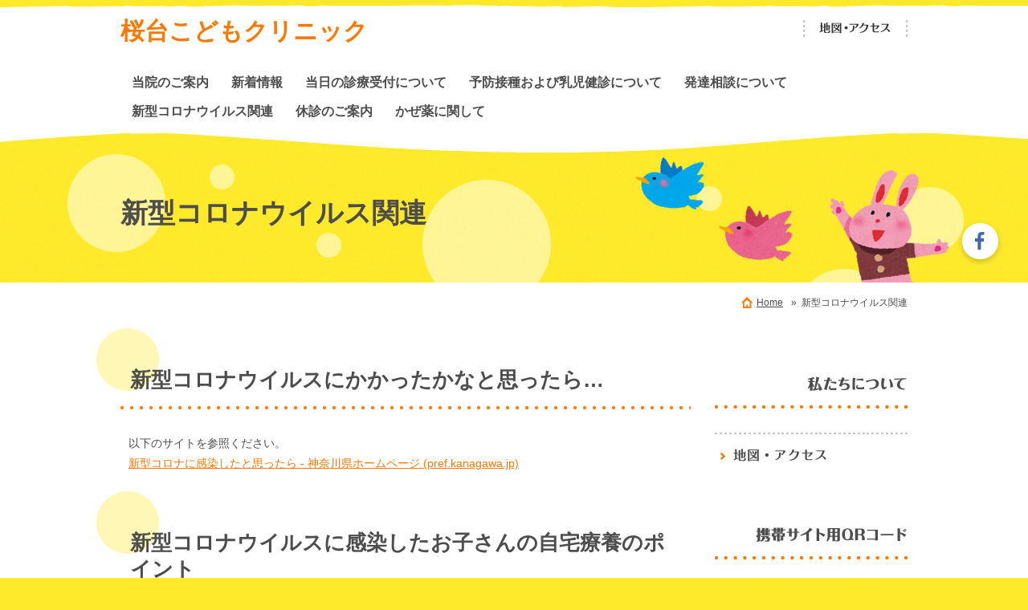

--- FILE ---
content_type: text/html; charset=UTF-8
request_url: https://www.sakuradaikodomocl.com/cont9/main.html
body_size: 5169
content:
<!DOCTYPE HTML>
<html lang="ja">
<head prefix="og: http://ogp.me/ns#">
<meta charset="utf-8">
<title>新型コロナウイルス関連 | 桜台こどもクリニック</title>
<meta name="Description" content="神奈川県伊勢原市にあるこどもクリニックです。 子どもの病気や予防接種のほかに育児や発達等の相談もしております。 "/>

<meta property="og:type" content="article">
<meta property="og:title" content="新型コロナウイルス関連 | 桜台こどもクリニック" />
<meta property="og:url" content="https://www.sakuradaikodomocl.com/cont9/main.html" />
<meta property="og:description" content="神奈川県伊勢原市にあるこどもクリニックです。子どもの病気や予防接種のほかに育児や発達等の相談もしております。" />
<meta name="twitter:card" content="summary" />
<meta name="twitter:title" content="新型コロナウイルス関連 | 桜台こどもクリニック" />
<meta name="twitter:description" content="神奈川県伊勢原市にあるこどもクリニックです。子どもの病気や予防接種のほかに育児や発達等の相談もしております。" />

<script type="text/javascript" src="https://assets.toriaez.jp/templates/js/jquery.1.11.0.min.js"></script>

<script type="text/javascript" src="https://assets.toriaez.jp/templates/js/jquery.easing.1.3.js"></script>
<script type="text/javascript" src="https://assets.toriaez.jp/templates/js/jquery_hash_link.js"></script>

<script type="text/javascript" language="JavaScript" src="https://assets.toriaez.jp/templates/js/smartRollover.js"></script>
<script type="text/javascript" language="JavaScript" src="https://assets.toriaez.jp/templates/js/heightLine.js"></script>


<!--[if lt IE 9]>
<script src="https://assets.toriaez.jp/templates/js/svn/html5.js"></script>
<![endif]-->
<!--[if lt IE 9]>
<script src="https://assets.toriaez.jp/templates/js/svn/IE9.js"></script>
<![endif]-->
<!--[if lt IE 7]>
<script src="https://assets.toriaez.jp/templates/js/svn/ie7-squish.js"></script>
<![endif]-->

<!--[if IE 6]>
<script type="text/javascript" src="https://assets.toriaez.jp/templates/js/DD_belatedPNG_0.0.8a.js"></script>
<script type="text/javascript">
 DD_belatedPNG.fix('.png,img');
</script>
<![endif]-->

<script src="https://assets.toriaez.jp/templates/js/Magnific-Popup-master/jquery.magnific-popup.min.js"></script>
<link href="https://assets.toriaez.jp/templates/js/Magnific-Popup-master/magnific-popup.css" rel="stylesheet">
<script>
jQuery(function(){
    jQuery('.article_figure div').magnificPopup({
       delegate: 'a',
       type: 'image',
       gallery: {
            enabled:true
        }
    });
});
</script>

<!-- stylesheet -->
<link href="https://assets.toriaez.jp/thp2/pc/css/119/common.css?var=1" rel="stylesheet" media="all" /><!-- stylesheet end -->

<!--pulldownNavi-->
<script type='text/javascript' src='https://assets.toriaez.jp/templates/js/pulldownNavi/jquery.droppy.js'></script>
<script type='text/javascript' src='https://assets.toriaez.jp/templates/js/pulldownNavi/droppy.js'></script>
<!--//pulldownNavi-->




<script>
const _acc_user_id = 8253;
const _acc_post_domain = 'user.toriaez-hp.jp';
</script>
<script type="text/javascript" src="https://front-static.toriaez-hp.jp/front-static/js/api/analytics_api.js"></script><script type="application/ld+json">{"@context":"https://schema.org","@graph":[{"@type":"Organization","url":"https://www.sakuradaikodomocl.com","name":"桜台こどもクリニック"},{"@type":"WebPage","url":"https://www.sakuradaikodomocl.com/cont9/main.html","name":"新型コロナウイルス関連 | 桜台こどもクリニック"},{"@type":"BreadcrumbList","itemListElement":[{"@type":"ListItem","position":1,"name":"桜台こどもクリニック","item":"https://www.sakuradaikodomocl.com"},{"@type":"ListItem","position":2,"name":"新型コロナウイルス関連","item":"https://www.sakuradaikodomocl.com/cont9/main.html"}]}]}</script></head>
<body id="nottop" class="tpl-contents page-101260">

<div id="container">

<!--=========================header=========================-->
<div id="header" class="clearfix">
<div id="site_title">
     <h1 class="png"><a href="../">桜台こどもクリニック</a></h1>
</div>

<div id="head_nav">
<ul>
<li class="head_nav02"><a href="../map.html">地図・アクセス</a></li>
</ul>
</div>
</div>
<!--========================//header========================-->

<!--=========================global_nav==========================-->
<div id="global_nav">
<ul id="nav">
<li class="nav-top"><a href="../cont1/main.html">当院のご案内</a>
</li>
<li class="nav-top"><a href="../cont2/main.html">新着情報</a>
</li>
<li class="nav-top"><a href="../cont12/main.html">当日の診療受付について</a>
</li>
<li class="nav-top"><a href="../cont4/main.html">予防接種および乳児健診について</a>
</li>
<li class="nav-top"><a href="../cont3/main.html">発達相談について</a>
</li>
<li class="nav-top"><a href="../cont9/main.html">新型コロナウイルス関連</a>
</li>
<li class="nav-top"><a href="../cont10/main.html">休診のご案内</a>
</li>
<li class="nav-top"><a href="../cont13/main.html">かぜ薬に関して</a>
</li>

</ul>
</div><!--=========================//global_nav==========================-->


<!--=========================#page_title=========================-->
<div id="page_title"><div class="page_titleIn">
<h2>新型コロナウイルス関連</h2>
</div></div>
<!--=========================//#page_title=========================-->

<!--=========================content==========================-->
<div id="content" class="clearfix">

<div id="pnkz" class="clearfix">
<ul>
<li><a href="../">Home</a></li>
<li>&nbsp;&nbsp;&raquo;&nbsp;&nbsp;新型コロナウイルス関連</li>
</ul>
</div>
<!--//pnkz-->

<!--==========main==========-->
<div id="main">


<div class="article_box no-img" id="x64s">
<div class="article_title">
<h2>新型コロナウイルスにかかったかなと思ったら…</h2>
</div>

<div class="entry">
以下のサイトを参照ください。<br><a href="https://www.pref.kanagawa.jp/docs/ga4/covid19/ms/20220719_ms.html">新型コロナに感染したと思ったら - 神奈川県ホームページ (pref.kanagawa.jp)</a>
</div>
<div class="clear"></div>
</div><!-- /.article_box -->


<div class="article_box no-img" id="v73k">
<div class="article_title">
<h2>新型コロナウイルスに感染したお子さんの自宅療養のポイント</h2>
</div>

<div class="entry">
国立成育医療センターから新型コロナウイルスに感染したお子さんが自宅療養される際についての注意点が以下のリンクに記載されています。<br><br><br><a href="https://www.ncchd.go.jp/news/2021/210817.html">新型コロナウイルスに感染したお子さんが「自宅療養」される際のポイント （2022年7月26日改訂版） | 国立成育医療研究センター (ncchd.go.jp)</a>
</div>
<div class="clear"></div>
</div><!-- /.article_box -->


<div class="article_box no-img" id="ccnf">
<div class="article_title">
<h2>新型コロナウイルス感染拡大に際してのお願い</h2>
</div>

<div class="entry">
新型コロナウイルスワクチンがかつてないほど感染拡大を続けております。感染拡大の防止のため保護者の方はなるべく1名でお願いいたします。また、感冒様症状のある大人の方は受付で申し出てください。<br>エレベーターをご利用の際は人家族ごとにご利用いただきますようお願い申し上げます。<br>ご協力よろしくお願いいたします。
</div>
<div class="clear"></div>
</div><!-- /.article_box -->


<div class="article_box no-img" id="zu8e">
<div class="article_title">
<h2>新型コロナウイルスに関するわかりやすい解説</h2>
</div>

<div class="entry">
コロナ制圧タスクフォース：公立陶生病院の武藤先生のユーモアあるためになる解説です。<br><a href="https://www.covid19-taskforce.jp/category/opened/">一般公開│コロナ制圧タスクフォース (covid19-taskforce.jp)</a><br>忽那賢志先生の新型コロナウイルス全般のわかりやすい解説<br><a href="https://news.yahoo.co.jp/byline/kutsunasatoshi">忽那賢志の記事一覧 - 個人 - Yahoo!ニュース</a><br>倉原優先生の新型コロナウイルスに関する記事：療養期間の解説や注意が記載されています。<br><a href="https://news.yahoo.co.jp/byline/kuraharayu">倉原優の記事一覧 - 個人 - Yahoo!ニュース</a><br>どの記事を読んでもわかると思いますが個人の感想ではなくきちんと査読された論文のデータをもとに解説しております。
</div>
<div class="clear"></div>
</div><!-- /.article_box -->






</div>
<!--==========//main==========-->


<!--==========sidebar==========-->
<div id="sidebar">

<div id="about" class="sideBox">
<h2><img src="https://assets.toriaez.jp/thp2/pc/images/119/ttl-about_001.gif" width="240" height="40" alt="プロフィール" ></h2>
<ul>
<li class="sideAbout02"><a href="../map.html">地図・アクセス</a></li>
</ul>
</div><!-- /#about -->


<script>jQuery(function(){jQuery('#qrCodeNone canvas').attr('id', 'qrcodeCanvas');jQuery('#qrCode-img').css({"background-color":"#fff","padding":"15px"});});</script>
<div id="qrcode" class="sideBox">
<h2><img src="https://assets.toriaez.jp/thp2/pc/images/119/ttl-qrcode_001.gif" width="240" height="40" alt="携帯サイト用QRコード" ></h2>
<div class="qrcodeIn">
<span id="qrCodeNone" style="display:none"></span><img id="qrCode-img" src="[data-uri]" width="55" height="55" alt="QRコード" />
<p>携帯のバーコードリーダーでQRコードを読み取ることで、携帯版ホームページへアクセスできます。</p>
</div>
</div><!-- /#qrcode -->



</div>
<!--==========//sidebar==========-->




</div>
<!--=========================//content==========================-->





<!--=========================footer==========================-->
<div id="footer"><div class="footerIn"><div class="footerIn2">
<div id="pagetop">
<a href="#container">トップへ戻る</a>
</div><!-- /#pagetop -->
<address>copyright &copy; 桜台こどもクリニック some rights reserved.</address>

</div></div></div>
<!--=========================//footer==========================-->

</div><!-- /#container -->


<link href="https://assets.toriaez.jp/thp2/pc/css/common/module.css" rel="stylesheet" media="all" />
<!--=========================snsボタン=========================-->
<div id="sns">
<ul>
<li class="fb"><a href="https://www.facebook.com/%E6%A1%9C%E5%8F%B0%E3%81%93%E3%81%A9%E3%82%82%E3%82%AF%E3%83%AA%E3%83%8B%E3%83%83%E3%82%AF-439957026819267/" target="_blank"><img src="//toriaez-library.s3-ap-northeast-1.amazonaws.com/templates/images/common/icon/ico-fb_001.png" alt="Facebook"></a></li></ul>
</div>
<!--=========================//snsボタン=========================-->
</body>
</html>


--- FILE ---
content_type: text/css
request_url: https://assets.toriaez.jp/thp2/pc/css/119/common.css?var=1
body_size: 5409
content:
/*============================
　CSSリセット
=============================*/
* {
	margin: 0px;
	padding: 0px;
	font-family:"Lucida Grande","Lucida Sans Unicode","Hiragino Kaku Gothic Pro","ヒラギノ角ゴ Pro W3","メイリオ",Meiryo,"ＭＳ Ｐゴシック",Helvetica,Arial,Verdana,sans-serif;

}
h1, h2, h3, h4, h5, h6, strong, b {
	font-weight:bold;
}
body {
	font-size: 87.5%;/*font-sizeリセット*/
}
html>/**/body {
	font-size: 14px; /*font-sizeリセット Except IE */
}
/* -----------------------------------------
		10px	>>	0.83em
		11px	>>	0.91em
		12px	>>	1em
		13px	>>	1.08em
		14px	>>	1.17em
		15px	>>	1.25em
		16px	>>	1.33em
		18px	>>	1.50em
		20px	>>	1.67em
----------------------------------------- */
img {
	border:none;
	margin: 0px;
	padding: 0px;
	vertical-align:middle;/*IE6 下の余白を消す*/
}
a {
	outline:none;/*for firefox*/
}
/*============================
　共通チップス
=============================*/
body {
	line-height:1.8;
}
.clear {
	clear:both;
}
/*clearfix*/
.clearfix:after{
    content:"";
    clear:both;
    display:block;
    height:0;
}
/* End hide from IE-mac */

.hide {
	display:none;
}
a {
	color:#ff7800;
	text-decoration:underline;
}
a:hover {
	text-decoration:none;
}
a img{
	-moz-transition: 0.6s opacity 0s;
	-webkit-transition: 0.6s opacity 0s;
	-ms-transition: 0.6s opacity 0s;
	-o-transition: 0.6s opacity 0s;
	transition: 0.6s opacity 0s;
	}
a:hover img {
	filter: alpha(opacity=60);
	-webkit-opacity:0.6;
	-moz-opacity:0.6;
	-ms-opacity:0.6;
	-o-opacity:0.6;
	opacity:0.6;
}
/*============================
	レイアウト・背景色・基本文字色
=============================	*/
body {
	position:relative;
	background:url(../../images/119/bgi-yellow_001.jpg) top left #ffe92b; /*このテンプレの背景色*/
	color:#4d4d4d; /*このテンプレの基本色*/
	text-align:center;
}
#container{
	height:100%;
	background:url(../../images/119/bgi-header_001.jpg) top left repeat-x #fff;
	margin:0 auto;
	text-align:left;
}
#content{
	width:980px;
	height:auto;
	margin:0 auto 100px auto;
}
#sidebar{
	margin-top:60px;
	width:240px;
	float:right;
}
#main{
	width:710px;
	float:left;
}
/*============================
	ヘッダー
=============================*/
#header {
	height:auto;
	width:980px;
	position:relative;
	margin:0 auto;
	padding:0px 0 10px 0;
}
/* タイトル */
#site_title {
	padding: 20px 0 16px 0;
	width: 564px;
}
#site_title h1{
	font-size:2.14em;
	color:#ff7800;
	line-height:1.3;
}
#site_title a {
	text-decoration:none;
	color:#ff7800;
	font-weight:bold;
}
#site_title a:hover {
	color:#ff952c;
}
#site_title img {
	max-width:564px;
	width:auto!important;
	width:564px;
}
#site_title a:hover img {
}
#site_description {
	padding:0 0 10px 0;
}
#site_description h2{
	font-size:1em;
	font-weight:normal;
	line-height:1.5;
	color:#4d4d4d;
}
/*　ヘッドメニュー */
#head_nav{
	width:388px;
	position:absolute;
	top:0;
	right:0;
}
#head_nav ul{
	padding-top:25px;
	list-style:none;
	text-align:right;
}
#head_nav ul li{
	float:right;
	display:block;
	margin-left:-2px;
}
#head_nav ul li a{
	display:block;
	height:21px;
	width:130px;
	background :url(../../images/119/btn-head-nav_001.png ) left top no-repeat;
	line-height:4em;
	overflow:hidden;
	font-size: 0;
}
#head_nav ul li.head_nav01 a{background-position:0 0;}
#head_nav ul li.head_nav02 a{background-position:-128px 0;}
#head_nav ul li.head_nav03 a{background-position:-258px 0;}	
#head_nav ul li.head_nav01 a:hover{background-position:0 -30px;}
#head_nav ul li.head_nav02 a:hover{background-position:-128px -30px;}
#head_nav ul li.head_nav03 a:hover{background-position:-258px -30px;}		
/*===================================
  global_nav
=====================================*/
#global_nav {
	position:relative;
	z-index:100;
	background:url(../../images/119/bgi-nav_001.jpg) center bottom repeat-x #fff;
	text-align:center;
	line-height:1;
	margin:0 auto;
	width:100%;
}
#global_nav a {
	text-decoration:none;
	color:#4d4d4d;
	font-weight:bold;
}
/*-------▼グローバルナビセッティング▼--------*/
/* 基本設定　変更しない */
#nav {display: block;margin: 0;padding: 0;position: relative;}
#nav li {display: block;list-style: none;margin: 0;padding: 0;float: left;position: relative;}
#nav a {display: block;}
#nav ul {display: none;position: absolute;left: 0;margin: 0;padding: 0;}
* html #nav ul {line-height: 0;} /* IE6 "fix" */
#nav ul a {zoom: 1;} /* IE6/7 fix */
#nav ul li {float: none;}
#nav ul ul {top: 0;}

#nav {
	width:980px;
	padding:0;
	line-height:1;
	display:inline-block;
	/display:inline;
	/zoom:1;
	margin:0 auto;
	text-align:center;
	white-space:nowrap;
	margin-bottom:34px;
}
#nav ul { 
	width:210px;
	top:40px;
	left:5px;
	/margin-top:1px;
}
/* メインメニュー */
#nav li.nav-top{
	width:auto;
	white-space:nowrap;
	line-height:1;
}
#nav li.nav-top a {
	width:auto;
	font-size:1.15em;
	display:block;
	padding:10px 14px 10px 14px;
	line-height:1;
}
#nav li.nav-top a:hover {
	color:#ffe114;
	text-decoration:none;
	color:#4d4d4d;
	background :#ffe92b;
	-moz-border-radius: 7px;
	-webkit-border-radius: 7px;
	border-radius: 7px;
}

/* 子メニュー*/
#nav li.nav-top ul{
	z-index:1000;/**/
	border:1px solid #e0e0e0;
	}
#nav li.nav-top ul li {
	white-space:normal;
	margin-bottom:1px;
	background :#ffffff;
}
#nav li.nav-top ul li a {
	color:#4d4d4d;
	font-weight:normal;
	display:block;
	padding:5px 5px 5px 30px;
	text-align:left;
	line-height:1.5;
	background :url(../../images/119/ico-arrow_001.gif ) 7px 10px no-repeat;
	
}

#nav li.nav-top ul li a:hover {
	color:#4d4d4d;
	background :url(../../images/119/ico-arrow_001.gif ) 7px 10px no-repeat #fff9cc;
	font-weight:normal;
	-moz-border-radius:0;
	-webkit-border-radius:0;
	border-radius:0;
}

/*============================
	サイドバー
=============================*/
/*共通*/
#sidebar .sideBox{
	margin-bottom:64px;
}
#sidebar .sideBox h2 {
	margin-bottom:30px;
}

/*about*/
#sidebar #about ul{
	list-style:none;
	}	
#sidebar #about li a{
	display:block;
	background :url(../../images/119/btn-about_001.gif ) 0 0 repeat-x;
	width:240px;
	text-indent:-9999px;
}
#sidebar #about li.sideAbout01 a{height:54px;}
#sidebar #about li.sideAbout02 a{background-position:0 -54px;height:53px;}
#sidebar #about li.sideAbout03 a{background-position:0 -109px;height:56px;}
#sidebar #about li.sideAbout01 a:hover{background-position:-260px 0;}
#sidebar #about li.sideAbout02 a:hover{background-position:-260px -54px;}
#sidebar #about li.sideAbout03 a:hover{background-position:-260px -109px;}

/*blog*/
#sidebar #blog{
	margin-bottom:58px;	
}
#sidebar #blog dt{
	font-size:0.857em;
	font-weight:bold;
	padding-left:20px;
	line-height:1;
	margin-bottom:3px;
}
#sidebar #blog dd{
	margin-bottom:20px;
	line-height:1.4;
}
#sidebar #blog dd a{
	display:block;
	background :url(../../images/119/ico-arrow_001.gif ) left top no-repeat;
	padding-left:20px;
	color:#4d4d4d;
}
#sidebar #blog dd a:hover{
	color:#ff7800;
}
#sidebar #blog #blog_link{
	text-align:right;
	padding-top:10px;
	}	
/*QR Code*/
#sidebar #qrcode{
	text-align:center;
	}
#sidebar .qrcodeIn{
	padding:20px;
	background:#fff9cc;
	border-radius:7px;
}
#sidebar #qrcode p{
	padding-top:20px;
	text-align:left;
	font-size:12px;
	line-height:1.5;
}
/*============================
	フッター
=============================*/
#footer {
	clear:both;
	background :url(../../images/119/bgi-yellow_001.jpg ) center top #ffe92b;
}
#footer .footerIn {
	background :url(../../images/119/bgi-footer_001.jpg ) center top repeat-x;
}
#footer .footerIn2 {
	width:980px;
	margin:0 auto;
	position:relative;
}

/*　コピーライト */
address{
	padding:70px 0 60px 0;
	text-align:center;
	font-style:normal;
	color:#4d4d4d;
}
address img{
	padding:0 0 1px 5px ;
}
/*============================
	お問い合わせ
=============================*/
#content{
}
#inquiry {
	border-top:1px solid #d9d9d9;
	text-align:center;
	padding-top:48px;
	margin:48px 0 48px 0;
}
#inquiry a{
}
/*============================
	ページトップ
=============================*/
#pagetop {
	width:197px;
	height:85px;
	position:absolute;
	top:-60px;
	right:0;
}
#pagetop a{
	display:block;
	width:197px;
	height:85px;
	background :url(../../images/119/btn-pagetop_001.png ) 0 0 no-repeat;
	text-indent:-9999px;
}
#pagetop a:hover{
	background-position :-206px 0;
}
/*============================
	リードエリア
=============================*/
#lead_areaWrap{
	margin-bottom:80px;
	background :url(../../images/119/bgi-yellow_001.jpg) top left #ffe92b;
	
}
#lead_areaWrapIn{
	background :url(../../images/119/bgi-leadarea_001.jpg) top center repeat-x;
}
#lead_area{
	width:980px;
	margin:0 auto;
	min-height:340px;
	height:auto!important;
	height:340px;
	padding-top:24px;
	position:relative;
	z-index:0;
}

/*どうぶつ達*/
#lead_area span{display:block;position:absolute;}
#lead_area span.tori{
	width:163px;
	height:145px;
	top:75px;
	right:190px;
	background :url(../../images/119/img-animals_tori_001.png ) left top no-repeat;
	}
#lead_area span.usa{
	width:149px;
	height:191px;
	bottom:-40px;
	right:-70px;
	background :url(../../images/119/img-animals_usa_001.png ) left top no-repeat;
	z-index:10;
	}
#lead_area span.kuma{
	width:151px;
	height:191px;
	bottom:-40px;
	right:440px;
	background :url(../../images/119/img-animals_kuma_001.png ) left top no-repeat;
	z-index:10;
	}
#lead_area span.zou{
	width:177px;
	height:203px;
	bottom:-75px;
	left:230px;
	background :url(../../images/119/img-animals_zou_001.png ) left top no-repeat;
	}
#lead_area span.inu{
	width:131px;
	height:126px;
	bottom:-50px;
	left:-70px;
	background :url(../../images/119/img-animals_inu_001.png ) left top no-repeat;
	}				

/*　メイン写真
------------------------------------------------*/
#cover{
	width:365px;
	height:auto;
	padding-bottom:50px;
	position:relative;
	z-index:0;
}
#cover img{
	width:365px;
	height:auto;
	border:10px solid #ffffff;
	background:#ffffff;
	border-radius:5px;
}
/*　トピックス 
------------------------------------------------*/
#topics{
	width:515px;
	height:391px;
	position:absolute;
	right:0;
	bottom:-23px;
	background :url(../../images/119/bgi-topics_001.png ) left top no-repeat;
	z-index:1;
}
#topics h2{
}
#topics dl{
	display:block;
	width:400px;
	max-height:187px;
	height:auto!important;
	height:187px;
	overflow:auto;
	padding-right:10px;
	margin:80px 0 0 54px;
}
#topics dl dt{/* 日付 */
	width:80px;
	color:#ff7800;
	font-size:0.857em;
	clear:left;
	float:left;
	padding-bottom:12px;
}
#topics dl dd{/* トピックス本文 */
	padding-bottom:16px;
	width:280px;
	padding-left:100px;
	margin-bottom:14px;
	background :url(../../images/119/lin-topics_001.jpg ) left bottom repeat-x;
}
#topics dl dd a{
	color:#4d4d4d;
}
#topics dl dd a:hover{
	color:#ff7800;
}
/*　画像なしの場合（メイン写真・トピックス）
------------------------------------------------*/
.no-img{
}
.no-img #cover{
	display:none!important;
}

/* スライドありの場合（リードエリア・トピックス）
------------------------------------------------*/
/* リードエリアの動物たち */
#lead_area.slide{
}
#lead_area.slide span.tori{
	top:0px;
	right:-50px;
	}
#lead_area.slide span.usa{
	right:-78px;
	}
#lead_area.slide span.kuma{
	bottom:-50px;
	left:-60px;
	}
#lead_area.slide span.zou{
	bottom:-65px;
	left:570px;
	}
#lead_area.slide span.inu{
	left:270px;
	}				


/* スライド表示時のお知らせ */
#topics.slide{
	width:710px;
	height:168px;
	position:relative;
	left:0;
	top:0;
	background :url(../../images/119/bgi-topics_002.png ) left 28px no-repeat;
	z-index:1;
	padding:50px 0 0 20px;
	margin:30px 0 30px;
}
#topics.slide h2{
	display:block;
	position:absolute;
	left:-16px;
	top:0;
	z-index:1000;
	text-indent:-9999em;
	width:146px;
	height:74px;
	background :url(../../images/119/ttl-topics_001.png ) left top no-repeat;
}
#topics.slide dl{
	display:block;
	position:relative;
	z-index:100;
	background:#fff;
	box-shadow:0 1px 2px rgba(0,0,0,0.2);
	padding:30px 20px 10px;
	width:630px;
	max-height:106px;
	height:auto!important;
	height:106px;
	margin:0px;
}
#topics.slide dl dd{/* トピックス本文 */
	width:524px;
}

/* スライド
------------------------------*/
.mainSlideIn {
	box-sizing:content-box;
	box-sizing:inherit;
	width:980px;
	box-sizing:content-box;
	padding-bottom:1px;
}
.bx-wrapper {
	height:400px !important;
	border:solid 5px #fff;
	padding:10px;
	border:solid 10px #fff;
	border-radius:5px;
	margin-bottom:30px!important;
}
#mainSlide{
	margin:0;
}
#mainSlide li {
	height:400px !important;
	width:960px;
	position:relative;
	background:rgba(0,0,0,0.2);
	overflow:hidden;
}
#mainSlide li img {
	position:absolute;
	left:0;
	width:960px;
	height:auto;
}

/* pager */
.bx-wrapper .bx-pager.bx-default-pager a {
	background: #fff;
	text-indent: -9999px;
	display: block;
	width: 9px;
	height: 9px;
	margin: 0 7.5px;
	outline: 0;
	cursor:pointer;
	border-radius:7px;
}
.bx-wrapper .bx-pager.bx-default-pager a:hover ,
.bx-wrapper .bx-pager.bx-default-pager a.active {
	background: #ff7800;
	opacity:1;
}
.bx-wrapper .bx-pager {
    bottom: -42px!important;
}
/* controlBtn */
.bx-wrapper .bx-controls-direction a {
	width:50px;
	height:50px;
	margin:0;
	top:180px;
	cursor:pointer;
	border-radius:30px;
}
.bx-wrapper .bx-prev {
	background:url(../../images/119/btn-slider_001.png) 15px center no-repeat #ffba38;
	left:-40px;
}
.bx-wrapper .bx-prev:hover {
	background:url(../../images/119/btn-slider_001.png) 15px center no-repeat #ff7800;
	opacity:1;
}
.bx-wrapper .bx-next {
	background:url(../../images/119/btn-slider_002.png) 19px center no-repeat #ffba38;
	right:-40px;
}
.bx-wrapper .bx-next:hover {
	background:url(../../images/119/btn-slider_002.png) 19px center no-repeat #ff7800;
	opacity:1;
}

/*============================
	記事ボックス
=============================*/
.article_box{
	margin-bottom:22px;
}
.article_box .article_title{
	position:relative;
	background :url(../../images/119/lin-article_001.gif ) left bottom repeat-x;
	margin-bottom:30px;
	
}
.article_box .article_title h2{
	font-size:1.86em;
	font-weight:bold;
	line-height:1.3;
	padding:48px 10px 20px 42px;
	margin-left:-30px;
	background :url(../../images/119/ico-article_001.gif ) left top no-repeat;
}
.article_box .entry{
	overflow:hidden;
}
.article_box .entry b,
.article_box .entry em,
.article_box .entry span{
	line-height:1.8;
}

/* 記事画像あり */
.article_box .entry{
	width:458px;
	padding-left:10px;
	float:left;
}
.article_box .article_figure{
	width:212px;
	float:right;
}
.article_box .article_figure div{
	width:212px;
	margin-bottom:16px;
}
.article_box .article_figure img{
	width:200px;
	height:auto;
	padding:6px;
	margin-bottom:10px;
	-moz-box-shadow: 0 1px 5px rgba(0,0,0,0.33);
	-webkit-box-shadow: 0 1px 5px rgba(0,0,0,0.33);
	box-shadow: 0 1px 5px rgba(0,0,0,0.33);
}
.article_box .article_figure span{
	font-size:0.86em;
	color:#888888;
	display:block;
	line-height:1.5;
}
.article_box .article_figure a:hover img {
	filter: alpha(opacity=80);
	-moz-opacity:0.8;
	opacity:0.8;
}
/* 記事画像なし */
.article_box.no-img .entry{
	width:700px;
	float:none!important;
}
/*記事ボックス内のテーブル*/
.article_box .entry table {
 	border-collapse:collapse;
    border:#c5c5c5 1px solid;
}
.article_box .entry table th,
.article_box .entry table td {
	border:#c5c5c5 1px solid;
	padding:10px;
}
/*============================
	下層ページ共通
=============================*/
/*ページタイトル*/
#page_title{
	background :url(../../images/119/bgi-yellow_001.jpg) left top #ffe92b;
}
#page_title .page_titleIn{
	min-height:160px;
	height:auto!important;
	height:160px;
	background :url(../../images/119/bgi-page_001.jpg) center top no-repeat ;
}
#page_title h2{
	font-size:2.43em;
	line-height:1.4;
	width:680px;
	margin:0 auto;
	padding:50px 300px 50px 0;
}
/*パン屑リスト*/
#pnkz {
	text-align:right;
	margin:12px 0 20px 0;
}
#pnkz ul{
	list-style:none;
}

#pnkz ul li{
	display: inline-block;
	*display: inline;  
    *zoom: 1;  
	font-size:0.857em;
}
#pnkz ul li a{
	color:#4d4d4d;
}
#pnkz ul li a:hover{
	color:#ff7800;
}
#pnkz ul li:first-child{
	padding-left:20px;
	background :url(../../images/119/ico-home_001.gif ) left 2px no-repeat;
}

/*============================
	フリーエリア
=============================*/
#side-area{
	margin-top:25px;
}
#foot-area{
	margin-top:50px;
}
/*============================
	お問い合わせフォーム、プロフィール、地図
=============================*/
#form, #map, #profile {
	margin:48px 0;
	overflow:hidden;
}
#form table, #map table, #profile table {
	width:100%;
	border-top:2px dotted #c5c5c5;
}
#form tr, #map tr, #profile tr {
}
#form th, #map th, #profile th {
	width:25%;
	font-weight:bold;
	padding:12px 0 12px 10px;
	vertical-align:middle;
	color:#ff7800;
	border-bottom:2px dotted #c5c5c5;
	text-align:left;
}
#form td, #map td, #profile td {
	width:75%;
	padding:12px 0;
	border-bottom:2px dotted #c5c5c5;
	word-break: break-all;
}
/*お問い合わせ
-----------------------------------------*/
.validation_span, .warning span {
	color:#F03;
}
#contact_submit th, #contact_submit td{
	text-align:left;
}
#form input, #form textarea {
	font-size:1.2em;
	padding:4px;
	border-radius:3px;
}
#form input.address{
	width:95%;
	}
#form textarea.required{
	width:95%;
	height:140px;
	}
.warning {
	text-align:left;
}
.validation_span, .warning span {
	color:#F03;
}
#contact_submit th, #contact_submit td{
	text-align:center;
}
#form input, #form textarea {
	font-size:1.2em;
	padding:5px;
	
}
#form input[type=text], #form textarea {
	border-radius:3px;
	border:solid 1px #d3d0d0;
}
#form input[type=text]:focus, #form textarea:focus {
	outline:none;
	background:#fff9cc;
}
#form input[type=submit]{
	margin-right: 20px;
	padding: 8px 20px;
	font-weight: 400;
	text-decoration: none;
	color: #ffffff;
	
	transition: 0.6s opacity 0s;
	-moz-transition: 0.6s opacity 0s;
	-webkit-transition: 0.6s opacity 0s;
	-ms-transition: 0.6s opacity 0s;
	-o-transition: 0.6s opacity 0s;
	
	background: #ff7700;
	background: -moz-linear-gradient(top,#f06c00 0%,#ff7700);
	background: -webkit-gradient(linear, left top, left bottom, from(#f06c00),to(#ff7700));
	
	-moz-border-radius: 5px;
	-webkit-border-radius: 5px;
	border-radius: 5px;
	border: 1px solid #ff7700;
	
	-moz-box-shadow: 0px 2px 10px rgba(000,000,000,0.3),inset 0px -1px 2px rgba(255,255,255,0.3);
	-webkit-box-shadow: 0px 2px 10px rgba(000,000,000,0.3),inset 0px -1px 2px rgba(255,255,255,0.3);
	box-shadow: 0px 2px 10px rgba(000,000,000,0.3),inset 0px -1px 2px rgba(255,255,255,0.3);
	text-shadow: 0px 0px 10px rgba(000,000,000,0.3), 0px 0px 0px rgba(255,255,255,0);
	}
#form input[type=reset] {
	padding: 8px 20px;
	font-weight: 400;
	text-decoration: none;
	color: #777;
	transition: 0.6s opacity 0s;
	-moz-transition: 0.6s opacity 0s;
	-webkit-transition: 0.6s opacity 0s;
	-ms-transition: 0.6s opacity 0s;
	-o-transition: 0.6s opacity 0s;
	background: #eeeeee;
	background: -moz-linear-gradient(top, #eeeeee 0%, #eeeeee 100%);
	background: -webkit-linear-gradient(top, #eeeeee 0%,#eeeeee 100%);
	background: -o-linear-gradient(top, #eeeeee 0%,#eeeeee 100%);
	background: -ms-linear-gradient(top, #eeeeee 0%,#eeeeee 100%);
	background: linear-gradient(to bottom, #eeeeee 0%,#eeeeee 100%);
	-moz-border-radius: 5px;
	-webkit-border-radius: 5px;
	border-radius: 5px;
	border: 1px solid #d8d8d8;
	-moz-box-shadow: 0px 2px 10px rgba(000,000,000,0.1),inset 0px -1px 2px rgba(255,255,255,0.6);
	-webkit-box-shadow: 0px 2px 10px rgba(000,000,000,0.1),inset 0px -1px 2px rgba(255,255,255,0.6);
	box-shadow: 0px 2px 10px rgba(000,000,000,0.1),inset 0px -1px 2px rgba(255,255,255,0.6);
}
#form input[type=submit]:hover,
#form input[type=reset]:hover {
	cursor:pointer;
	filter: alpha(opacity=80);
	-webkit-opacity:0.8;
	-moz-opacity:0.8;
	-ms-opacity:0.8;
	-o-opacity:0.8;
	opacity:0.8;
}

/*リード文
-----------------------------------------*/
#lead_s {
	padding:12px 0 12px 12px;
	border-top:2px dotted #c5c5c5;
}
/*地図
-----------------------------------------*/
#frame {
	text-align:center;
	margin:0 auto;
	margin-bottom:40px;
}
#map #frame iframe {
	width: 100%;
	height: 400px;
}
/*プロフィール
-----------------------------------------*/
#profile{
}
/*エラーメッセージエリア
-----------------------------------------*/
.validation-advice {
	margin-top: 3px;
	padding-left: 5px;
	color: #cc0000;
}
.warning {
	padding:10px 0 0px 0;
}
.w_mark {
	color:#F03;
}
.thaks {
	padding :0 16px 40px 0;
}

/* 20170703 ADD */
#side-area img{
	max-width: 100%;
}
#foot-area img{
	max-width: 100%;
}


/* 20190416 ADD */
.box ul,
.box1 ul,
.box2 ul,
.box3 ul,
.articleBox ul,
.entry_box ul,
.entryBox ul,
.article-box ul,
.article ul,
.article_box ul{
    list-style-type: disc;
}
.box ol,
.box1 ol,
.box2 ol,
.box3 ol,
.articleBox ol,
.entry_box ol,
.entryBox ol,
.article-box ol,
.article ol,
.article_box ol {
    list-style-type: decimal;
}
.box ul,
.box1 ul,
.box2 ul,
.box3 ul,
.articleBox ul,
.entry_box ul,
.entryBox ul,
.article-box ul,
.article ul,
.article_box ul,
.box ol,
.box1 ol,
.box2 ol,
.box3 ol,
.articleBox ol,
.entry_box ol,
.entryBox ol,
.article-box ol,
.article ol,
.article_box ol {
    margin-left: 18px;
}


/* 20211112 フリーエリアテーブル設定
-----------------------------------------*/
#side-area table,.side-area table,
#foot-area table,.foot-area table{
    border-collapse: collapse;
}
#side-area table th,.side-area table th, 
#side-area table td,.side-area table td,
#foot-area table th,.foot-area table th,
#foot-area table td,.foot-area table td
{
    border: #ccc 1px solid;
    padding: 5px;
}

/* 202201 記事BOXの画像幅修正
-----------------------------------------*/
.article_box img {
    max-width: 100%;
}

/* 202202 記事BOXの画像幅修正
-----------------------------------------*/
.box_entry1 img,.box_entry2 img {
    max-width: 100%;
}

/* 202203 記事BOXの画像幅修正
-----------------------------------------*/
.entryText img,.entryTextBox img,.box-entry1 img,.box-entry2 img,.article-txt img,.article-entry img,.entry-box img {
    max-width: 100%;
}

